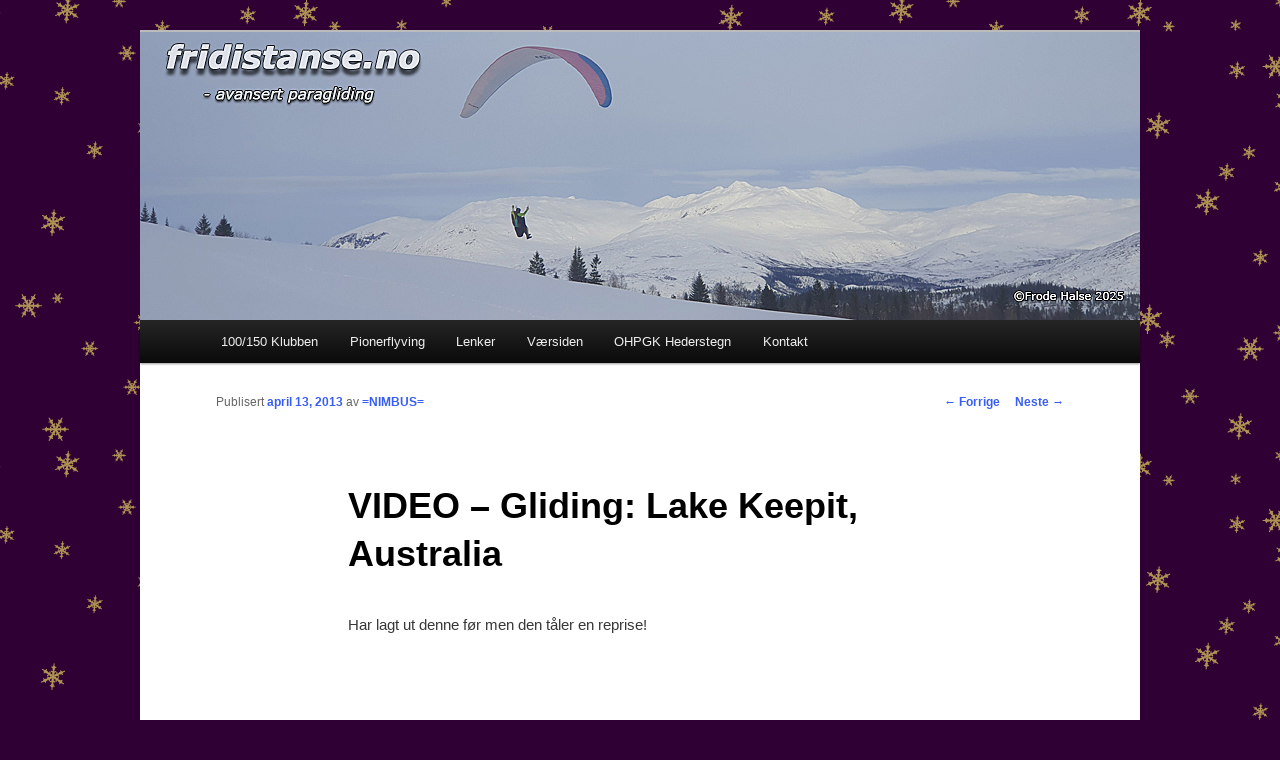

--- FILE ---
content_type: text/html; charset=UTF-8
request_url: http://www.fridistanse.no/video-gliding-lake-keepit-australia/
body_size: 11983
content:
<!DOCTYPE html>
<!--[if IE 6]>
<html id="ie6" lang="nb-NO">
<![endif]-->
<!--[if IE 7]>
<html id="ie7" lang="nb-NO">
<![endif]-->
<!--[if IE 8]>
<html id="ie8" lang="nb-NO">
<![endif]-->
<!--[if !(IE 6) & !(IE 7) & !(IE 8)]><!-->
<html lang="nb-NO">
<!--<![endif]-->
<head>
<meta charset="UTF-8" />
<meta name="viewport" content="width=device-width" />
<title>
VIDEO &#8211; Gliding: Lake Keepit, Australia  | fridistanse.no	</title>
<link rel="profile" href="https://gmpg.org/xfn/11" />
<link rel="stylesheet" type="text/css" media="all" href="http://www.fridistanse.no/wp/wp-content/themes/twentyeleven/style.css?ver=20221101" />
<link rel="pingback" href="http://www.fridistanse.no/wp/xmlrpc.php">
<!--[if lt IE 9]>
<script src="http://www.fridistanse.no/wp/wp-content/themes/twentyeleven/js/html5.js?ver=3.7.0" type="text/javascript"></script>
<![endif]-->
<meta name='robots' content='max-image-preview:large' />
<link rel="alternate" type="application/rss+xml" title="fridistanse.no &raquo; strøm" href="http://www.fridistanse.no/feed/" />
<link rel="alternate" type="application/rss+xml" title="fridistanse.no &raquo; kommentarstrøm" href="http://www.fridistanse.no/comments/feed/" />
<link rel="alternate" type="application/rss+xml" title="fridistanse.no &raquo; VIDEO &#8211; Gliding: Lake Keepit, Australia kommentarstrøm" href="http://www.fridistanse.no/video-gliding-lake-keepit-australia/feed/" />
<script type="text/javascript">
window._wpemojiSettings = {"baseUrl":"https:\/\/s.w.org\/images\/core\/emoji\/14.0.0\/72x72\/","ext":".png","svgUrl":"https:\/\/s.w.org\/images\/core\/emoji\/14.0.0\/svg\/","svgExt":".svg","source":{"concatemoji":"http:\/\/www.fridistanse.no\/wp\/wp-includes\/js\/wp-emoji-release.min.js?ver=6.3.7"}};
/*! This file is auto-generated */
!function(i,n){var o,s,e;function c(e){try{var t={supportTests:e,timestamp:(new Date).valueOf()};sessionStorage.setItem(o,JSON.stringify(t))}catch(e){}}function p(e,t,n){e.clearRect(0,0,e.canvas.width,e.canvas.height),e.fillText(t,0,0);var t=new Uint32Array(e.getImageData(0,0,e.canvas.width,e.canvas.height).data),r=(e.clearRect(0,0,e.canvas.width,e.canvas.height),e.fillText(n,0,0),new Uint32Array(e.getImageData(0,0,e.canvas.width,e.canvas.height).data));return t.every(function(e,t){return e===r[t]})}function u(e,t,n){switch(t){case"flag":return n(e,"\ud83c\udff3\ufe0f\u200d\u26a7\ufe0f","\ud83c\udff3\ufe0f\u200b\u26a7\ufe0f")?!1:!n(e,"\ud83c\uddfa\ud83c\uddf3","\ud83c\uddfa\u200b\ud83c\uddf3")&&!n(e,"\ud83c\udff4\udb40\udc67\udb40\udc62\udb40\udc65\udb40\udc6e\udb40\udc67\udb40\udc7f","\ud83c\udff4\u200b\udb40\udc67\u200b\udb40\udc62\u200b\udb40\udc65\u200b\udb40\udc6e\u200b\udb40\udc67\u200b\udb40\udc7f");case"emoji":return!n(e,"\ud83e\udef1\ud83c\udffb\u200d\ud83e\udef2\ud83c\udfff","\ud83e\udef1\ud83c\udffb\u200b\ud83e\udef2\ud83c\udfff")}return!1}function f(e,t,n){var r="undefined"!=typeof WorkerGlobalScope&&self instanceof WorkerGlobalScope?new OffscreenCanvas(300,150):i.createElement("canvas"),a=r.getContext("2d",{willReadFrequently:!0}),o=(a.textBaseline="top",a.font="600 32px Arial",{});return e.forEach(function(e){o[e]=t(a,e,n)}),o}function t(e){var t=i.createElement("script");t.src=e,t.defer=!0,i.head.appendChild(t)}"undefined"!=typeof Promise&&(o="wpEmojiSettingsSupports",s=["flag","emoji"],n.supports={everything:!0,everythingExceptFlag:!0},e=new Promise(function(e){i.addEventListener("DOMContentLoaded",e,{once:!0})}),new Promise(function(t){var n=function(){try{var e=JSON.parse(sessionStorage.getItem(o));if("object"==typeof e&&"number"==typeof e.timestamp&&(new Date).valueOf()<e.timestamp+604800&&"object"==typeof e.supportTests)return e.supportTests}catch(e){}return null}();if(!n){if("undefined"!=typeof Worker&&"undefined"!=typeof OffscreenCanvas&&"undefined"!=typeof URL&&URL.createObjectURL&&"undefined"!=typeof Blob)try{var e="postMessage("+f.toString()+"("+[JSON.stringify(s),u.toString(),p.toString()].join(",")+"));",r=new Blob([e],{type:"text/javascript"}),a=new Worker(URL.createObjectURL(r),{name:"wpTestEmojiSupports"});return void(a.onmessage=function(e){c(n=e.data),a.terminate(),t(n)})}catch(e){}c(n=f(s,u,p))}t(n)}).then(function(e){for(var t in e)n.supports[t]=e[t],n.supports.everything=n.supports.everything&&n.supports[t],"flag"!==t&&(n.supports.everythingExceptFlag=n.supports.everythingExceptFlag&&n.supports[t]);n.supports.everythingExceptFlag=n.supports.everythingExceptFlag&&!n.supports.flag,n.DOMReady=!1,n.readyCallback=function(){n.DOMReady=!0}}).then(function(){return e}).then(function(){var e;n.supports.everything||(n.readyCallback(),(e=n.source||{}).concatemoji?t(e.concatemoji):e.wpemoji&&e.twemoji&&(t(e.twemoji),t(e.wpemoji)))}))}((window,document),window._wpemojiSettings);
</script>
<style type="text/css">
img.wp-smiley,
img.emoji {
	display: inline !important;
	border: none !important;
	box-shadow: none !important;
	height: 1em !important;
	width: 1em !important;
	margin: 0 0.07em !important;
	vertical-align: -0.1em !important;
	background: none !important;
	padding: 0 !important;
}
</style>
	<link rel='stylesheet' id='colorboxstyle-css' href='http://www.fridistanse.no/wp/wp-content/plugins/link-library/colorbox/colorbox.css?ver=6.3.7' type='text/css' media='all' />
<link rel='stylesheet' id='wp-block-library-css' href='http://www.fridistanse.no/wp/wp-includes/css/dist/block-library/style.min.css?ver=6.3.7' type='text/css' media='all' />
<style id='wp-block-library-theme-inline-css' type='text/css'>
.wp-block-audio figcaption{color:#555;font-size:13px;text-align:center}.is-dark-theme .wp-block-audio figcaption{color:hsla(0,0%,100%,.65)}.wp-block-audio{margin:0 0 1em}.wp-block-code{border:1px solid #ccc;border-radius:4px;font-family:Menlo,Consolas,monaco,monospace;padding:.8em 1em}.wp-block-embed figcaption{color:#555;font-size:13px;text-align:center}.is-dark-theme .wp-block-embed figcaption{color:hsla(0,0%,100%,.65)}.wp-block-embed{margin:0 0 1em}.blocks-gallery-caption{color:#555;font-size:13px;text-align:center}.is-dark-theme .blocks-gallery-caption{color:hsla(0,0%,100%,.65)}.wp-block-image figcaption{color:#555;font-size:13px;text-align:center}.is-dark-theme .wp-block-image figcaption{color:hsla(0,0%,100%,.65)}.wp-block-image{margin:0 0 1em}.wp-block-pullquote{border-bottom:4px solid;border-top:4px solid;color:currentColor;margin-bottom:1.75em}.wp-block-pullquote cite,.wp-block-pullquote footer,.wp-block-pullquote__citation{color:currentColor;font-size:.8125em;font-style:normal;text-transform:uppercase}.wp-block-quote{border-left:.25em solid;margin:0 0 1.75em;padding-left:1em}.wp-block-quote cite,.wp-block-quote footer{color:currentColor;font-size:.8125em;font-style:normal;position:relative}.wp-block-quote.has-text-align-right{border-left:none;border-right:.25em solid;padding-left:0;padding-right:1em}.wp-block-quote.has-text-align-center{border:none;padding-left:0}.wp-block-quote.is-large,.wp-block-quote.is-style-large,.wp-block-quote.is-style-plain{border:none}.wp-block-search .wp-block-search__label{font-weight:700}.wp-block-search__button{border:1px solid #ccc;padding:.375em .625em}:where(.wp-block-group.has-background){padding:1.25em 2.375em}.wp-block-separator.has-css-opacity{opacity:.4}.wp-block-separator{border:none;border-bottom:2px solid;margin-left:auto;margin-right:auto}.wp-block-separator.has-alpha-channel-opacity{opacity:1}.wp-block-separator:not(.is-style-wide):not(.is-style-dots){width:100px}.wp-block-separator.has-background:not(.is-style-dots){border-bottom:none;height:1px}.wp-block-separator.has-background:not(.is-style-wide):not(.is-style-dots){height:2px}.wp-block-table{margin:0 0 1em}.wp-block-table td,.wp-block-table th{word-break:normal}.wp-block-table figcaption{color:#555;font-size:13px;text-align:center}.is-dark-theme .wp-block-table figcaption{color:hsla(0,0%,100%,.65)}.wp-block-video figcaption{color:#555;font-size:13px;text-align:center}.is-dark-theme .wp-block-video figcaption{color:hsla(0,0%,100%,.65)}.wp-block-video{margin:0 0 1em}.wp-block-template-part.has-background{margin-bottom:0;margin-top:0;padding:1.25em 2.375em}
</style>
<style id='classic-theme-styles-inline-css' type='text/css'>
/*! This file is auto-generated */
.wp-block-button__link{color:#fff;background-color:#32373c;border-radius:9999px;box-shadow:none;text-decoration:none;padding:calc(.667em + 2px) calc(1.333em + 2px);font-size:1.125em}.wp-block-file__button{background:#32373c;color:#fff;text-decoration:none}
</style>
<style id='global-styles-inline-css' type='text/css'>
body{--wp--preset--color--black: #000;--wp--preset--color--cyan-bluish-gray: #abb8c3;--wp--preset--color--white: #fff;--wp--preset--color--pale-pink: #f78da7;--wp--preset--color--vivid-red: #cf2e2e;--wp--preset--color--luminous-vivid-orange: #ff6900;--wp--preset--color--luminous-vivid-amber: #fcb900;--wp--preset--color--light-green-cyan: #7bdcb5;--wp--preset--color--vivid-green-cyan: #00d084;--wp--preset--color--pale-cyan-blue: #8ed1fc;--wp--preset--color--vivid-cyan-blue: #0693e3;--wp--preset--color--vivid-purple: #9b51e0;--wp--preset--color--blue: #1982d1;--wp--preset--color--dark-gray: #373737;--wp--preset--color--medium-gray: #666;--wp--preset--color--light-gray: #e2e2e2;--wp--preset--gradient--vivid-cyan-blue-to-vivid-purple: linear-gradient(135deg,rgba(6,147,227,1) 0%,rgb(155,81,224) 100%);--wp--preset--gradient--light-green-cyan-to-vivid-green-cyan: linear-gradient(135deg,rgb(122,220,180) 0%,rgb(0,208,130) 100%);--wp--preset--gradient--luminous-vivid-amber-to-luminous-vivid-orange: linear-gradient(135deg,rgba(252,185,0,1) 0%,rgba(255,105,0,1) 100%);--wp--preset--gradient--luminous-vivid-orange-to-vivid-red: linear-gradient(135deg,rgba(255,105,0,1) 0%,rgb(207,46,46) 100%);--wp--preset--gradient--very-light-gray-to-cyan-bluish-gray: linear-gradient(135deg,rgb(238,238,238) 0%,rgb(169,184,195) 100%);--wp--preset--gradient--cool-to-warm-spectrum: linear-gradient(135deg,rgb(74,234,220) 0%,rgb(151,120,209) 20%,rgb(207,42,186) 40%,rgb(238,44,130) 60%,rgb(251,105,98) 80%,rgb(254,248,76) 100%);--wp--preset--gradient--blush-light-purple: linear-gradient(135deg,rgb(255,206,236) 0%,rgb(152,150,240) 100%);--wp--preset--gradient--blush-bordeaux: linear-gradient(135deg,rgb(254,205,165) 0%,rgb(254,45,45) 50%,rgb(107,0,62) 100%);--wp--preset--gradient--luminous-dusk: linear-gradient(135deg,rgb(255,203,112) 0%,rgb(199,81,192) 50%,rgb(65,88,208) 100%);--wp--preset--gradient--pale-ocean: linear-gradient(135deg,rgb(255,245,203) 0%,rgb(182,227,212) 50%,rgb(51,167,181) 100%);--wp--preset--gradient--electric-grass: linear-gradient(135deg,rgb(202,248,128) 0%,rgb(113,206,126) 100%);--wp--preset--gradient--midnight: linear-gradient(135deg,rgb(2,3,129) 0%,rgb(40,116,252) 100%);--wp--preset--font-size--small: 13px;--wp--preset--font-size--medium: 20px;--wp--preset--font-size--large: 36px;--wp--preset--font-size--x-large: 42px;--wp--preset--spacing--20: 0.44rem;--wp--preset--spacing--30: 0.67rem;--wp--preset--spacing--40: 1rem;--wp--preset--spacing--50: 1.5rem;--wp--preset--spacing--60: 2.25rem;--wp--preset--spacing--70: 3.38rem;--wp--preset--spacing--80: 5.06rem;--wp--preset--shadow--natural: 6px 6px 9px rgba(0, 0, 0, 0.2);--wp--preset--shadow--deep: 12px 12px 50px rgba(0, 0, 0, 0.4);--wp--preset--shadow--sharp: 6px 6px 0px rgba(0, 0, 0, 0.2);--wp--preset--shadow--outlined: 6px 6px 0px -3px rgba(255, 255, 255, 1), 6px 6px rgba(0, 0, 0, 1);--wp--preset--shadow--crisp: 6px 6px 0px rgba(0, 0, 0, 1);}:where(.is-layout-flex){gap: 0.5em;}:where(.is-layout-grid){gap: 0.5em;}body .is-layout-flow > .alignleft{float: left;margin-inline-start: 0;margin-inline-end: 2em;}body .is-layout-flow > .alignright{float: right;margin-inline-start: 2em;margin-inline-end: 0;}body .is-layout-flow > .aligncenter{margin-left: auto !important;margin-right: auto !important;}body .is-layout-constrained > .alignleft{float: left;margin-inline-start: 0;margin-inline-end: 2em;}body .is-layout-constrained > .alignright{float: right;margin-inline-start: 2em;margin-inline-end: 0;}body .is-layout-constrained > .aligncenter{margin-left: auto !important;margin-right: auto !important;}body .is-layout-constrained > :where(:not(.alignleft):not(.alignright):not(.alignfull)){max-width: var(--wp--style--global--content-size);margin-left: auto !important;margin-right: auto !important;}body .is-layout-constrained > .alignwide{max-width: var(--wp--style--global--wide-size);}body .is-layout-flex{display: flex;}body .is-layout-flex{flex-wrap: wrap;align-items: center;}body .is-layout-flex > *{margin: 0;}body .is-layout-grid{display: grid;}body .is-layout-grid > *{margin: 0;}:where(.wp-block-columns.is-layout-flex){gap: 2em;}:where(.wp-block-columns.is-layout-grid){gap: 2em;}:where(.wp-block-post-template.is-layout-flex){gap: 1.25em;}:where(.wp-block-post-template.is-layout-grid){gap: 1.25em;}.has-black-color{color: var(--wp--preset--color--black) !important;}.has-cyan-bluish-gray-color{color: var(--wp--preset--color--cyan-bluish-gray) !important;}.has-white-color{color: var(--wp--preset--color--white) !important;}.has-pale-pink-color{color: var(--wp--preset--color--pale-pink) !important;}.has-vivid-red-color{color: var(--wp--preset--color--vivid-red) !important;}.has-luminous-vivid-orange-color{color: var(--wp--preset--color--luminous-vivid-orange) !important;}.has-luminous-vivid-amber-color{color: var(--wp--preset--color--luminous-vivid-amber) !important;}.has-light-green-cyan-color{color: var(--wp--preset--color--light-green-cyan) !important;}.has-vivid-green-cyan-color{color: var(--wp--preset--color--vivid-green-cyan) !important;}.has-pale-cyan-blue-color{color: var(--wp--preset--color--pale-cyan-blue) !important;}.has-vivid-cyan-blue-color{color: var(--wp--preset--color--vivid-cyan-blue) !important;}.has-vivid-purple-color{color: var(--wp--preset--color--vivid-purple) !important;}.has-black-background-color{background-color: var(--wp--preset--color--black) !important;}.has-cyan-bluish-gray-background-color{background-color: var(--wp--preset--color--cyan-bluish-gray) !important;}.has-white-background-color{background-color: var(--wp--preset--color--white) !important;}.has-pale-pink-background-color{background-color: var(--wp--preset--color--pale-pink) !important;}.has-vivid-red-background-color{background-color: var(--wp--preset--color--vivid-red) !important;}.has-luminous-vivid-orange-background-color{background-color: var(--wp--preset--color--luminous-vivid-orange) !important;}.has-luminous-vivid-amber-background-color{background-color: var(--wp--preset--color--luminous-vivid-amber) !important;}.has-light-green-cyan-background-color{background-color: var(--wp--preset--color--light-green-cyan) !important;}.has-vivid-green-cyan-background-color{background-color: var(--wp--preset--color--vivid-green-cyan) !important;}.has-pale-cyan-blue-background-color{background-color: var(--wp--preset--color--pale-cyan-blue) !important;}.has-vivid-cyan-blue-background-color{background-color: var(--wp--preset--color--vivid-cyan-blue) !important;}.has-vivid-purple-background-color{background-color: var(--wp--preset--color--vivid-purple) !important;}.has-black-border-color{border-color: var(--wp--preset--color--black) !important;}.has-cyan-bluish-gray-border-color{border-color: var(--wp--preset--color--cyan-bluish-gray) !important;}.has-white-border-color{border-color: var(--wp--preset--color--white) !important;}.has-pale-pink-border-color{border-color: var(--wp--preset--color--pale-pink) !important;}.has-vivid-red-border-color{border-color: var(--wp--preset--color--vivid-red) !important;}.has-luminous-vivid-orange-border-color{border-color: var(--wp--preset--color--luminous-vivid-orange) !important;}.has-luminous-vivid-amber-border-color{border-color: var(--wp--preset--color--luminous-vivid-amber) !important;}.has-light-green-cyan-border-color{border-color: var(--wp--preset--color--light-green-cyan) !important;}.has-vivid-green-cyan-border-color{border-color: var(--wp--preset--color--vivid-green-cyan) !important;}.has-pale-cyan-blue-border-color{border-color: var(--wp--preset--color--pale-cyan-blue) !important;}.has-vivid-cyan-blue-border-color{border-color: var(--wp--preset--color--vivid-cyan-blue) !important;}.has-vivid-purple-border-color{border-color: var(--wp--preset--color--vivid-purple) !important;}.has-vivid-cyan-blue-to-vivid-purple-gradient-background{background: var(--wp--preset--gradient--vivid-cyan-blue-to-vivid-purple) !important;}.has-light-green-cyan-to-vivid-green-cyan-gradient-background{background: var(--wp--preset--gradient--light-green-cyan-to-vivid-green-cyan) !important;}.has-luminous-vivid-amber-to-luminous-vivid-orange-gradient-background{background: var(--wp--preset--gradient--luminous-vivid-amber-to-luminous-vivid-orange) !important;}.has-luminous-vivid-orange-to-vivid-red-gradient-background{background: var(--wp--preset--gradient--luminous-vivid-orange-to-vivid-red) !important;}.has-very-light-gray-to-cyan-bluish-gray-gradient-background{background: var(--wp--preset--gradient--very-light-gray-to-cyan-bluish-gray) !important;}.has-cool-to-warm-spectrum-gradient-background{background: var(--wp--preset--gradient--cool-to-warm-spectrum) !important;}.has-blush-light-purple-gradient-background{background: var(--wp--preset--gradient--blush-light-purple) !important;}.has-blush-bordeaux-gradient-background{background: var(--wp--preset--gradient--blush-bordeaux) !important;}.has-luminous-dusk-gradient-background{background: var(--wp--preset--gradient--luminous-dusk) !important;}.has-pale-ocean-gradient-background{background: var(--wp--preset--gradient--pale-ocean) !important;}.has-electric-grass-gradient-background{background: var(--wp--preset--gradient--electric-grass) !important;}.has-midnight-gradient-background{background: var(--wp--preset--gradient--midnight) !important;}.has-small-font-size{font-size: var(--wp--preset--font-size--small) !important;}.has-medium-font-size{font-size: var(--wp--preset--font-size--medium) !important;}.has-large-font-size{font-size: var(--wp--preset--font-size--large) !important;}.has-x-large-font-size{font-size: var(--wp--preset--font-size--x-large) !important;}
.wp-block-navigation a:where(:not(.wp-element-button)){color: inherit;}
:where(.wp-block-post-template.is-layout-flex){gap: 1.25em;}:where(.wp-block-post-template.is-layout-grid){gap: 1.25em;}
:where(.wp-block-columns.is-layout-flex){gap: 2em;}:where(.wp-block-columns.is-layout-grid){gap: 2em;}
.wp-block-pullquote{font-size: 1.5em;line-height: 1.6;}
</style>
<link rel='stylesheet' id='bbp-default-css' href='http://www.fridistanse.no/wp/wp-content/plugins/bbpress/templates/default/css/bbpress.min.css?ver=2.6.14' type='text/css' media='all' />
<link rel='stylesheet' id='cntctfrm_form_style-css' href='http://www.fridistanse.no/wp/wp-content/plugins/contact-form-plugin/css/form_style.css?ver=4.3.3' type='text/css' media='all' />
<link rel='stylesheet' id='thumbs_rating_styles-css' href='http://www.fridistanse.no/wp/wp-content/plugins/link-library/upvote-downvote/css/style.css?ver=1.0.0' type='text/css' media='all' />
<link rel='stylesheet' id='wp-polls-css' href='http://www.fridistanse.no/wp/wp-content/plugins/wp-polls/polls-css.css?ver=2.77.3' type='text/css' media='all' />
<style id='wp-polls-inline-css' type='text/css'>
.wp-polls .pollbar {
	margin: 1px;
	font-size: 6px;
	line-height: 8px;
	height: 8px;
	background-image: url('http://www.fridistanse.no/wp/wp-content/plugins/wp-polls/images/default/pollbg.gif');
	border: 1px solid #c8c8c8;
}

</style>
<link rel='stylesheet' id='twentyeleven-block-style-css' href='http://www.fridistanse.no/wp/wp-content/themes/twentyeleven/blocks.css?ver=20220927' type='text/css' media='all' />
<link rel='stylesheet' id='tablepress-default-css' href='http://www.fridistanse.no/wp/wp-content/plugins/tablepress/css/build/default.css?ver=3.2.5' type='text/css' media='all' />
<script type='text/javascript' src='http://www.fridistanse.no/wp/wp-includes/js/jquery/jquery.min.js?ver=3.7.0' id='jquery-core-js'></script>
<script type='text/javascript' src='http://www.fridistanse.no/wp/wp-includes/js/jquery/jquery-migrate.min.js?ver=3.4.1' id='jquery-migrate-js'></script>
<script type='text/javascript' src='http://www.fridistanse.no/wp/wp-content/plugins/link-library/colorbox/jquery.colorbox-min.js?ver=1.3.9' id='colorbox-js'></script>
<script type='text/javascript' id='thumbs_rating_scripts-js-extra'>
/* <![CDATA[ */
var thumbs_rating_ajax = {"ajax_url":"http:\/\/www.fridistanse.no\/wp\/wp-admin\/admin-ajax.php","nonce":"ce15147b46"};
/* ]]> */
</script>
<script type='text/javascript' src='http://www.fridistanse.no/wp/wp-content/plugins/link-library/upvote-downvote/js/general.js?ver=4.0.1' id='thumbs_rating_scripts-js'></script>
<link rel="https://api.w.org/" href="http://www.fridistanse.no/wp-json/" /><link rel="alternate" type="application/json" href="http://www.fridistanse.no/wp-json/wp/v2/posts/4605" /><link rel="EditURI" type="application/rsd+xml" title="RSD" href="http://www.fridistanse.no/wp/xmlrpc.php?rsd" />
<meta name="generator" content="WordPress 6.3.7" />
<link rel="canonical" href="http://www.fridistanse.no/video-gliding-lake-keepit-australia/" />
<link rel='shortlink' href='http://www.fridistanse.no/?p=4605' />
<link rel="alternate" type="application/json+oembed" href="http://www.fridistanse.no/wp-json/oembed/1.0/embed?url=http%3A%2F%2Fwww.fridistanse.no%2Fvideo-gliding-lake-keepit-australia%2F" />
<link rel="alternate" type="text/xml+oembed" href="http://www.fridistanse.no/wp-json/oembed/1.0/embed?url=http%3A%2F%2Fwww.fridistanse.no%2Fvideo-gliding-lake-keepit-australia%2F&#038;format=xml" />
	<style>
		/* Link color */
		a,
		#site-title a:focus,
		#site-title a:hover,
		#site-title a:active,
		.entry-title a:hover,
		.entry-title a:focus,
		.entry-title a:active,
		.widget_twentyeleven_ephemera .comments-link a:hover,
		section.recent-posts .other-recent-posts a[rel="bookmark"]:hover,
		section.recent-posts .other-recent-posts .comments-link a:hover,
		.format-image footer.entry-meta a:hover,
		#site-generator a:hover {
			color: #385ef4;
		}
		section.recent-posts .other-recent-posts .comments-link a:hover {
			border-color: #385ef4;
		}
		article.feature-image.small .entry-summary p a:hover,
		.entry-header .comments-link a:hover,
		.entry-header .comments-link a:focus,
		.entry-header .comments-link a:active,
		.feature-slider a.active {
			background-color: #385ef4;
		}
	</style>
	<style type="text/css">.recentcomments a{display:inline !important;padding:0 !important;margin:0 !important;}</style>		<style type="text/css" id="twentyeleven-header-css">
				#site-title,
		#site-description {
			position: absolute;
			clip: rect(1px 1px 1px 1px); /* IE6, IE7 */
			clip: rect(1px, 1px, 1px, 1px);
		}
				</style>
		<style type="text/css" id="custom-background-css">
body.custom-background { background-color: #2e0033; background-image: url("http://www.fridistanse.no/wp/wp-content/uploads/2015/12/bg-gull-iskrystaller.png"); background-position: center bottom; background-size: auto; background-repeat: repeat; background-attachment: fixed; }
</style>
			<style type="text/css" id="wp-custom-css">
			#branding #searchform {
	display: none;		</style>
		</head>

<body class="post-template-default single single-post postid-4605 single-format-standard custom-background wp-embed-responsive singular two-column right-sidebar">
<div class="skip-link"><a class="assistive-text" href="#content">Gå direkte til hovedinnholdet</a></div>
<script type="text/javascript" id="bbp-swap-no-js-body-class">
	document.body.className = document.body.className.replace( 'bbp-no-js', 'bbp-js' );
</script>

<div id="page" class="hfeed">
	<header id="branding">
			<hgroup>
				<h1 id="site-title"><span><a href="http://www.fridistanse.no/" rel="home">fridistanse.no</a></span></h1>
				<h2 id="site-description">&#8211; avansert paragliding</h2>
			</hgroup>

						<a href="http://www.fridistanse.no/">
									<img src="http://www.fridistanse.no/wp/wp-content/uploads/2026/01/fd-header-V-2025-Ozone-Enzo-3-Kjell-Harald-Nesengmo-foto-Frode-Halse-1.jpg" width="1000" height="288" alt="fridistanse.no" />
								</a>
			
						<div class="only-search with-image">
					<form method="get" id="searchform" action="http://www.fridistanse.no/">
		<label for="s" class="assistive-text">Søk</label>
		<input type="text" class="field" name="s" id="s" placeholder="Søk" />
		<input type="submit" class="submit" name="submit" id="searchsubmit" value="Søk" />
	</form>
			</div>
				
			<nav id="access">
				<h3 class="assistive-text">Hovedmeny</h3>
				<div class="menu-overmeny-container"><ul id="menu-overmeny" class="menu"><li id="menu-item-1927" class="menu-item menu-item-type-post_type menu-item-object-page menu-item-has-children menu-item-1927"><a href="http://www.fridistanse.no/klubben/">100/150 Klubben</a>
<ul class="sub-menu">
	<li id="menu-item-1928" class="menu-item menu-item-type-post_type menu-item-object-page menu-item-1928"><a href="http://www.fridistanse.no/klubben/100-km-klubben/">100 km klubben</a></li>
	<li id="menu-item-39" class="menu-item menu-item-type-custom menu-item-object-custom menu-item-39"><a href="http://www.fridistanse.no/klubben/100-kilometerturer/">100+ turer</a></li>
	<li id="menu-item-3875" class="menu-item menu-item-type-post_type menu-item-object-page menu-item-3875"><a href="http://www.fridistanse.no/klubben/medlemmer/">Medlemmer</a></li>
	<li id="menu-item-1929" class="menu-item menu-item-type-post_type menu-item-object-page menu-item-1929"><a href="http://www.fridistanse.no/klubben/150-km-klubben/">150 km klubben</a></li>
</ul>
</li>
<li id="menu-item-6345" class="menu-item menu-item-type-custom menu-item-object-custom menu-item-6345"><a href="http://www.fridistanse.no/pionerflyving-oversikt/">Pionerflyving</a></li>
<li id="menu-item-264" class="menu-item menu-item-type-post_type menu-item-object-page menu-item-264"><a href="http://www.fridistanse.no/lenker/">Lenker</a></li>
<li id="menu-item-6165" class="menu-item menu-item-type-post_type menu-item-object-page menu-item-6165"><a href="http://www.fridistanse.no/lenker/vaersiden/">Værsiden</a></li>
<li id="menu-item-5864" class="menu-item menu-item-type-custom menu-item-object-custom menu-item-5864"><a href="http://www.fridistanse.no/ohpgk-hederstegn-2/">OHPGK Hederstegn</a></li>
<li id="menu-item-1573" class="menu-item menu-item-type-post_type menu-item-object-page menu-item-has-children menu-item-1573"><a href="http://www.fridistanse.no/kontakt-tips/">Kontakt</a>
<ul class="sub-menu">
	<li id="menu-item-1574" class="menu-item menu-item-type-post_type menu-item-object-page menu-item-1574"><a href="http://www.fridistanse.no/kontakt-tips/gjestebok-2/">Gjestebok</a></li>
</ul>
</li>
</ul></div>			</nav><!-- #access -->
	</header><!-- #branding -->


	<div id="main">

		<div id="primary">
			<div id="content" role="main">

				
					<nav id="nav-single">
						<h3 class="assistive-text">Innleggsnavigasjon</h3>
						<span class="nav-previous"><a href="http://www.fridistanse.no/hjartdal-open-2013/" rel="prev"><span class="meta-nav">&larr;</span> Forrige</a></span>
						<span class="nav-next"><a href="http://www.fridistanse.no/video-heftig-var-termikk-i-heidal-norway-8-april-2013/" rel="next">Neste <span class="meta-nav">&rarr;</span></a></span>
					</nav><!-- #nav-single -->

					
<article id="post-4605" class="post-4605 post type-post status-publish format-standard hentry category-video tag-lake-keepit tag-seilfly">
	<header class="entry-header">
		<h1 class="entry-title">VIDEO &#8211; Gliding: Lake Keepit, Australia</h1>

				<div class="entry-meta">
			<span class="sep">Publisert </span><a href="http://www.fridistanse.no/video-gliding-lake-keepit-australia/" title="10:27 pm" rel="bookmark"><time class="entry-date" datetime="2013-04-13T22:27:17+02:00">april 13, 2013</time></a><span class="by-author"> <span class="sep"> av </span> <span class="author vcard"><a class="url fn n" href="http://www.fridistanse.no/author/admin/" title="Vis alle innlegg av =NIMBUS=" rel="author">=NIMBUS=</a></span></span>		</div><!-- .entry-meta -->
			</header><!-- .entry-header -->

	<div class="entry-content">
		<p>Har lagt ut denne før men den tåler en reprise!</p>
<p><iframe src="http://www.youtube.com/embed/L-xOZ2luGZA" frameborder="0" width="580" height="320"></iframe></p>
			</div><!-- .entry-content -->

	<footer class="entry-meta">
		Dette innlegget ble skrevet i <a href="http://www.fridistanse.no/category/video/" rel="category tag">Video</a> og merket <a href="http://www.fridistanse.no/tag/lake-keepit/" rel="tag">Lake Keepit</a>, <a href="http://www.fridistanse.no/tag/seilfly/" rel="tag">seilfly</a> av <a href="http://www.fridistanse.no/author/admin/">=NIMBUS=</a>. Bokmerk <a href="http://www.fridistanse.no/video-gliding-lake-keepit-australia/" title="Permalenken til VIDEO &#8211; Gliding: Lake Keepit, Australia" rel="bookmark">permalenken</a>.
		
			</footer><!-- .entry-meta -->
</article><!-- #post-4605 -->

						<div id="comments">
	
	
	
		<div id="respond" class="comment-respond">
		<h3 id="reply-title" class="comment-reply-title">Legg igjen en kommentar <small><a rel="nofollow" id="cancel-comment-reply-link" href="/video-gliding-lake-keepit-australia/#respond" style="display:none;">Avbryt svar</a></small></h3><form action="http://www.fridistanse.no/wp/wp-comments-post.php" method="post" id="commentform" class="comment-form"><p class="comment-notes"><span id="email-notes">Din e-postadresse vil ikke bli publisert.</span> <span class="required-field-message">Obligatoriske felt er merket med <span class="required">*</span></span></p><p class="comment-form-comment"><label for="comment">Kommentar <span class="required">*</span></label> <textarea id="comment" name="comment" cols="45" rows="8" maxlength="65525" required="required"></textarea></p><p class="comment-form-author"><label for="author">Navn <span class="required">*</span></label> <input id="author" name="author" type="text" value="" size="30" maxlength="245" autocomplete="name" required="required" /></p>
<p class="comment-form-email"><label for="email">E-post <span class="required">*</span></label> <input id="email" name="email" type="text" value="" size="30" maxlength="100" aria-describedby="email-notes" autocomplete="email" required="required" /></p>
<p class="comment-form-url"><label for="url">Nettsted</label> <input id="url" name="url" type="text" value="" size="30" maxlength="200" autocomplete="url" /></p>
<p class="comment-form-cookies-consent"><input id="wp-comment-cookies-consent" name="wp-comment-cookies-consent" type="checkbox" value="yes" /> <label for="wp-comment-cookies-consent">Lagre mitt navn, e-post og nettside i denne nettleseren for neste gang jeg kommenterer.</label></p>
<p class="form-submit"><input name="submit" type="submit" id="submit" class="submit" value="Publiser kommentar" /> <input type='hidden' name='comment_post_ID' value='4605' id='comment_post_ID' />
<input type='hidden' name='comment_parent' id='comment_parent' value='0' />
</p><p style="display: none;"><input type="hidden" id="akismet_comment_nonce" name="akismet_comment_nonce" value="f930502512" /></p><p style="display: none !important;" class="akismet-fields-container" data-prefix="ak_"><label>&#916;<textarea name="ak_hp_textarea" cols="45" rows="8" maxlength="100"></textarea></label><input type="hidden" id="ak_js_1" name="ak_js" value="5"/><script>document.getElementById( "ak_js_1" ).setAttribute( "value", ( new Date() ).getTime() );</script></p></form>	</div><!-- #respond -->
	
</div><!-- #comments -->

				
			</div><!-- #content -->
		</div><!-- #primary -->


	</div><!-- #main -->

	<footer id="colophon">

			
<div id="supplementary" class="three">
		<div id="first" class="widget-area" role="complementary">
		<aside id="pages-2" class="widget widget_pages"><h3 class="widget-title">Sider</h3>
			<ul>
				<li class="page_item page-item-1922 page_item_has_children"><a href="http://www.fridistanse.no/klubben/">100 /150 Klubben</a>
<ul class='children'>
	<li class="page_item page-item-3904"><a href="http://www.fridistanse.no/klubben/100-kilometerturer/">100 Kilometer turer</a></li>
	<li class="page_item page-item-1613"><a href="http://www.fridistanse.no/klubben/100-km-klubben/">100 km klubben</a></li>
	<li class="page_item page-item-1594"><a href="http://www.fridistanse.no/klubben/150-km-klubben/">150 km klubben</a></li>
	<li class="page_item page-item-225"><a href="http://www.fridistanse.no/klubben/medlemmer/">Medlemmer</a></li>
</ul>
</li>
<li class="page_item page-item-1844"><a href="http://www.fridistanse.no/5-lengste-xc/">5 lengste XC</a></li>
<li class="page_item page-item-281"><a href="http://www.fridistanse.no/arkiv-2/">Arkiv</a></li>
<li class="page_item page-item-1867"><a href="http://www.fridistanse.no/artikler/">Artikler</a></li>
<li class="page_item page-item-370 page_item_has_children"><a href="http://www.fridistanse.no/kontakt-tips/">Kontakt</a>
<ul class='children'>
	<li class="page_item page-item-1270"><a href="http://www.fridistanse.no/kontakt-tips/gjestebok-2/">Gjestebok</a></li>
</ul>
</li>
<li class="page_item page-item-256 page_item_has_children"><a href="http://www.fridistanse.no/lenker/">Lenker</a>
<ul class='children'>
	<li class="page_item page-item-6163"><a href="http://www.fridistanse.no/lenker/vaersiden/">Værsiden</a></li>
</ul>
</li>
<li class="page_item page-item-15221"><a href="http://www.fridistanse.no/norgesrekorder-i-fridistanse-for-hanggliding-og-paragliding/">Norgesrekorder i fridistanse for hanggliding og paragliding</a></li>
<li class="page_item page-item-5412"><a href="http://www.fridistanse.no/ohpgk-hederstegn-2/">OHPGK Hederstegn</a></li>
<li class="page_item page-item-10167"><a href="http://www.fridistanse.no/pionerflyving-oversikt/">PIONERFLYVING</a></li>
<li class="page_item page-item-10572"><a href="http://www.fridistanse.no/pionerflyving-borgefjell/">Pionerflyving &#8211; Børgefjell</a></li>
<li class="page_item page-item-10215"><a href="http://www.fridistanse.no/pionerflyving-dovrefjell/">Pionerflyving &#8211; Dovrefjell</a></li>
<li class="page_item page-item-10210"><a href="http://www.fridistanse.no/pionerflyving-filefjell/">Pionerflyving &#8211; Filefjell</a></li>
<li class="page_item page-item-10607"><a href="http://www.fridistanse.no/pionerflyving-galdhopiggen/">Pionerflyving &#8211; Galdhøpiggen</a></li>
<li class="page_item page-item-10613"><a href="http://www.fridistanse.no/pionerflyving-glittertind/">Pionerflyving &#8211; Glittertind</a></li>
<li class="page_item page-item-10271"><a href="http://www.fridistanse.no/pionerflyving-hardangervidda/">Pionerflyving &#8211; Hardangervidda</a></li>
<li class="page_item page-item-10251"><a href="http://www.fridistanse.no/pionerflyving-jotunheimen/">Pionerflyving &#8211; Jotunheimen</a></li>
<li class="page_item page-item-10601"><a href="http://www.fridistanse.no/pionerflyving-lyngsalpene/">Pionerflyving &#8211; Lyngsalpene</a></li>
<li class="page_item page-item-10623"><a href="http://www.fridistanse.no/pionerflyving-oksskolten/">Pionerflyving &#8211; Oksskolten</a></li>
<li class="page_item page-item-10195"><a href="http://www.fridistanse.no/pionerflyving-rondane/">Pionerflyving &#8211; Rondane</a></li>
<li class="page_item page-item-10330"><a href="http://www.fridistanse.no/pionerflyving-saltfjellet/">Pionerflyving &#8211; Saltfjellet</a></li>
<li class="page_item page-item-6324"><a href="http://www.fridistanse.no/pionerflyving-snart-i-wp/">PIONERFLYVING &#8211; snart i WP</a></li>
<li class="page_item page-item-10620"><a href="http://www.fridistanse.no/pionerflyving-snohetta/">Pionerflyving &#8211; Snøhetta</a></li>
<li class="page_item page-item-10235"><a href="http://www.fridistanse.no/pionerflyving-sognefjellet/">Pionerflyving &#8211; Sognefjellet</a></li>
<li class="page_item page-item-10283"><a href="http://www.fridistanse.no/pionerflyving-strynefjellet/">Pionerflyving &#8211; Strynefjellet</a></li>
<li class="page_item page-item-10640"><a href="http://www.fridistanse.no/pionerflyving-sylan-2/">Pionerflyving &#8211; Sylan</a></li>
<li class="page_item page-item-10310"><a href="http://www.fridistanse.no/pionerflyving-trollheimen/">Pionerflyving &#8211; Trollheimen</a></li>
			</ul>

			</aside>	</div><!-- #first .widget-area -->
	
		<div id="second" class="widget-area" role="complementary">
		<aside id="archives-4" class="widget widget_archive"><h3 class="widget-title">Arkiv</h3>
			<ul>
					<li><a href='http://www.fridistanse.no/2025/12/'>desember 2025</a></li>
	<li><a href='http://www.fridistanse.no/2025/11/'>november 2025</a></li>
	<li><a href='http://www.fridistanse.no/2025/10/'>oktober 2025</a></li>
	<li><a href='http://www.fridistanse.no/2025/09/'>september 2025</a></li>
	<li><a href='http://www.fridistanse.no/2025/08/'>august 2025</a></li>
	<li><a href='http://www.fridistanse.no/2025/07/'>juli 2025</a></li>
	<li><a href='http://www.fridistanse.no/2025/06/'>juni 2025</a></li>
	<li><a href='http://www.fridistanse.no/2025/05/'>mai 2025</a></li>
	<li><a href='http://www.fridistanse.no/2025/04/'>april 2025</a></li>
	<li><a href='http://www.fridistanse.no/2025/03/'>mars 2025</a></li>
	<li><a href='http://www.fridistanse.no/2025/02/'>februar 2025</a></li>
	<li><a href='http://www.fridistanse.no/2025/01/'>januar 2025</a></li>
	<li><a href='http://www.fridistanse.no/2024/12/'>desember 2024</a></li>
	<li><a href='http://www.fridistanse.no/2024/11/'>november 2024</a></li>
	<li><a href='http://www.fridistanse.no/2024/10/'>oktober 2024</a></li>
	<li><a href='http://www.fridistanse.no/2024/09/'>september 2024</a></li>
	<li><a href='http://www.fridistanse.no/2024/08/'>august 2024</a></li>
	<li><a href='http://www.fridistanse.no/2024/07/'>juli 2024</a></li>
	<li><a href='http://www.fridistanse.no/2024/06/'>juni 2024</a></li>
	<li><a href='http://www.fridistanse.no/2024/05/'>mai 2024</a></li>
	<li><a href='http://www.fridistanse.no/2024/04/'>april 2024</a></li>
	<li><a href='http://www.fridistanse.no/2024/02/'>februar 2024</a></li>
	<li><a href='http://www.fridistanse.no/2024/01/'>januar 2024</a></li>
	<li><a href='http://www.fridistanse.no/2023/12/'>desember 2023</a></li>
	<li><a href='http://www.fridistanse.no/2023/11/'>november 2023</a></li>
	<li><a href='http://www.fridistanse.no/2023/10/'>oktober 2023</a></li>
	<li><a href='http://www.fridistanse.no/2023/09/'>september 2023</a></li>
	<li><a href='http://www.fridistanse.no/2023/08/'>august 2023</a></li>
	<li><a href='http://www.fridistanse.no/2023/07/'>juli 2023</a></li>
	<li><a href='http://www.fridistanse.no/2023/06/'>juni 2023</a></li>
	<li><a href='http://www.fridistanse.no/2023/05/'>mai 2023</a></li>
	<li><a href='http://www.fridistanse.no/2023/04/'>april 2023</a></li>
	<li><a href='http://www.fridistanse.no/2023/03/'>mars 2023</a></li>
	<li><a href='http://www.fridistanse.no/2023/02/'>februar 2023</a></li>
	<li><a href='http://www.fridistanse.no/2023/01/'>januar 2023</a></li>
	<li><a href='http://www.fridistanse.no/2022/12/'>desember 2022</a></li>
	<li><a href='http://www.fridistanse.no/2022/11/'>november 2022</a></li>
	<li><a href='http://www.fridistanse.no/2022/10/'>oktober 2022</a></li>
	<li><a href='http://www.fridistanse.no/2022/09/'>september 2022</a></li>
	<li><a href='http://www.fridistanse.no/2022/08/'>august 2022</a></li>
	<li><a href='http://www.fridistanse.no/2022/07/'>juli 2022</a></li>
	<li><a href='http://www.fridistanse.no/2022/06/'>juni 2022</a></li>
	<li><a href='http://www.fridistanse.no/2022/05/'>mai 2022</a></li>
	<li><a href='http://www.fridistanse.no/2022/04/'>april 2022</a></li>
	<li><a href='http://www.fridistanse.no/2022/03/'>mars 2022</a></li>
	<li><a href='http://www.fridistanse.no/2022/02/'>februar 2022</a></li>
	<li><a href='http://www.fridistanse.no/2022/01/'>januar 2022</a></li>
	<li><a href='http://www.fridistanse.no/2021/12/'>desember 2021</a></li>
	<li><a href='http://www.fridistanse.no/2021/11/'>november 2021</a></li>
	<li><a href='http://www.fridistanse.no/2021/10/'>oktober 2021</a></li>
	<li><a href='http://www.fridistanse.no/2021/09/'>september 2021</a></li>
	<li><a href='http://www.fridistanse.no/2021/08/'>august 2021</a></li>
	<li><a href='http://www.fridistanse.no/2021/07/'>juli 2021</a></li>
	<li><a href='http://www.fridistanse.no/2021/06/'>juni 2021</a></li>
	<li><a href='http://www.fridistanse.no/2021/05/'>mai 2021</a></li>
	<li><a href='http://www.fridistanse.no/2021/04/'>april 2021</a></li>
	<li><a href='http://www.fridistanse.no/2021/03/'>mars 2021</a></li>
	<li><a href='http://www.fridistanse.no/2021/02/'>februar 2021</a></li>
	<li><a href='http://www.fridistanse.no/2021/01/'>januar 2021</a></li>
	<li><a href='http://www.fridistanse.no/2020/12/'>desember 2020</a></li>
	<li><a href='http://www.fridistanse.no/2020/11/'>november 2020</a></li>
	<li><a href='http://www.fridistanse.no/2020/10/'>oktober 2020</a></li>
	<li><a href='http://www.fridistanse.no/2020/09/'>september 2020</a></li>
	<li><a href='http://www.fridistanse.no/2020/08/'>august 2020</a></li>
	<li><a href='http://www.fridistanse.no/2020/07/'>juli 2020</a></li>
	<li><a href='http://www.fridistanse.no/2020/06/'>juni 2020</a></li>
	<li><a href='http://www.fridistanse.no/2020/05/'>mai 2020</a></li>
	<li><a href='http://www.fridistanse.no/2020/04/'>april 2020</a></li>
	<li><a href='http://www.fridistanse.no/2020/03/'>mars 2020</a></li>
	<li><a href='http://www.fridistanse.no/2020/02/'>februar 2020</a></li>
	<li><a href='http://www.fridistanse.no/2020/01/'>januar 2020</a></li>
	<li><a href='http://www.fridistanse.no/2019/12/'>desember 2019</a></li>
	<li><a href='http://www.fridistanse.no/2019/11/'>november 2019</a></li>
	<li><a href='http://www.fridistanse.no/2019/10/'>oktober 2019</a></li>
	<li><a href='http://www.fridistanse.no/2019/09/'>september 2019</a></li>
	<li><a href='http://www.fridistanse.no/2019/08/'>august 2019</a></li>
	<li><a href='http://www.fridistanse.no/2019/07/'>juli 2019</a></li>
	<li><a href='http://www.fridistanse.no/2019/06/'>juni 2019</a></li>
	<li><a href='http://www.fridistanse.no/2019/05/'>mai 2019</a></li>
	<li><a href='http://www.fridistanse.no/2019/04/'>april 2019</a></li>
	<li><a href='http://www.fridistanse.no/2019/03/'>mars 2019</a></li>
	<li><a href='http://www.fridistanse.no/2019/02/'>februar 2019</a></li>
	<li><a href='http://www.fridistanse.no/2019/01/'>januar 2019</a></li>
	<li><a href='http://www.fridistanse.no/2018/12/'>desember 2018</a></li>
	<li><a href='http://www.fridistanse.no/2018/11/'>november 2018</a></li>
	<li><a href='http://www.fridistanse.no/2018/10/'>oktober 2018</a></li>
	<li><a href='http://www.fridistanse.no/2018/09/'>september 2018</a></li>
	<li><a href='http://www.fridistanse.no/2018/08/'>august 2018</a></li>
	<li><a href='http://www.fridistanse.no/2018/07/'>juli 2018</a></li>
	<li><a href='http://www.fridistanse.no/2018/06/'>juni 2018</a></li>
	<li><a href='http://www.fridistanse.no/2018/05/'>mai 2018</a></li>
	<li><a href='http://www.fridistanse.no/2018/04/'>april 2018</a></li>
	<li><a href='http://www.fridistanse.no/2018/03/'>mars 2018</a></li>
	<li><a href='http://www.fridistanse.no/2018/02/'>februar 2018</a></li>
	<li><a href='http://www.fridistanse.no/2018/01/'>januar 2018</a></li>
	<li><a href='http://www.fridistanse.no/2017/12/'>desember 2017</a></li>
	<li><a href='http://www.fridistanse.no/2017/11/'>november 2017</a></li>
	<li><a href='http://www.fridistanse.no/2017/10/'>oktober 2017</a></li>
	<li><a href='http://www.fridistanse.no/2017/09/'>september 2017</a></li>
	<li><a href='http://www.fridistanse.no/2017/08/'>august 2017</a></li>
	<li><a href='http://www.fridistanse.no/2017/07/'>juli 2017</a></li>
	<li><a href='http://www.fridistanse.no/2017/06/'>juni 2017</a></li>
	<li><a href='http://www.fridistanse.no/2017/05/'>mai 2017</a></li>
	<li><a href='http://www.fridistanse.no/2017/04/'>april 2017</a></li>
	<li><a href='http://www.fridistanse.no/2017/03/'>mars 2017</a></li>
	<li><a href='http://www.fridistanse.no/2017/02/'>februar 2017</a></li>
	<li><a href='http://www.fridistanse.no/2017/01/'>januar 2017</a></li>
	<li><a href='http://www.fridistanse.no/2016/12/'>desember 2016</a></li>
	<li><a href='http://www.fridistanse.no/2016/11/'>november 2016</a></li>
	<li><a href='http://www.fridistanse.no/2016/10/'>oktober 2016</a></li>
	<li><a href='http://www.fridistanse.no/2016/09/'>september 2016</a></li>
	<li><a href='http://www.fridistanse.no/2016/08/'>august 2016</a></li>
	<li><a href='http://www.fridistanse.no/2016/07/'>juli 2016</a></li>
	<li><a href='http://www.fridistanse.no/2016/06/'>juni 2016</a></li>
	<li><a href='http://www.fridistanse.no/2016/05/'>mai 2016</a></li>
	<li><a href='http://www.fridistanse.no/2016/04/'>april 2016</a></li>
	<li><a href='http://www.fridistanse.no/2016/03/'>mars 2016</a></li>
	<li><a href='http://www.fridistanse.no/2016/02/'>februar 2016</a></li>
	<li><a href='http://www.fridistanse.no/2016/01/'>januar 2016</a></li>
	<li><a href='http://www.fridistanse.no/2015/12/'>desember 2015</a></li>
	<li><a href='http://www.fridistanse.no/2015/11/'>november 2015</a></li>
	<li><a href='http://www.fridistanse.no/2015/10/'>oktober 2015</a></li>
	<li><a href='http://www.fridistanse.no/2015/09/'>september 2015</a></li>
	<li><a href='http://www.fridistanse.no/2015/08/'>august 2015</a></li>
	<li><a href='http://www.fridistanse.no/2015/07/'>juli 2015</a></li>
	<li><a href='http://www.fridistanse.no/2015/06/'>juni 2015</a></li>
	<li><a href='http://www.fridistanse.no/2015/05/'>mai 2015</a></li>
	<li><a href='http://www.fridistanse.no/2015/04/'>april 2015</a></li>
	<li><a href='http://www.fridistanse.no/2015/03/'>mars 2015</a></li>
	<li><a href='http://www.fridistanse.no/2015/02/'>februar 2015</a></li>
	<li><a href='http://www.fridistanse.no/2015/01/'>januar 2015</a></li>
	<li><a href='http://www.fridistanse.no/2014/12/'>desember 2014</a></li>
	<li><a href='http://www.fridistanse.no/2014/11/'>november 2014</a></li>
	<li><a href='http://www.fridistanse.no/2014/10/'>oktober 2014</a></li>
	<li><a href='http://www.fridistanse.no/2014/09/'>september 2014</a></li>
	<li><a href='http://www.fridistanse.no/2014/08/'>august 2014</a></li>
	<li><a href='http://www.fridistanse.no/2014/07/'>juli 2014</a></li>
	<li><a href='http://www.fridistanse.no/2014/06/'>juni 2014</a></li>
	<li><a href='http://www.fridistanse.no/2014/05/'>mai 2014</a></li>
	<li><a href='http://www.fridistanse.no/2014/04/'>april 2014</a></li>
	<li><a href='http://www.fridistanse.no/2014/03/'>mars 2014</a></li>
	<li><a href='http://www.fridistanse.no/2014/02/'>februar 2014</a></li>
	<li><a href='http://www.fridistanse.no/2014/01/'>januar 2014</a></li>
	<li><a href='http://www.fridistanse.no/2013/12/'>desember 2013</a></li>
	<li><a href='http://www.fridistanse.no/2013/11/'>november 2013</a></li>
	<li><a href='http://www.fridistanse.no/2013/10/'>oktober 2013</a></li>
	<li><a href='http://www.fridistanse.no/2013/09/'>september 2013</a></li>
	<li><a href='http://www.fridistanse.no/2013/08/'>august 2013</a></li>
	<li><a href='http://www.fridistanse.no/2013/07/'>juli 2013</a></li>
	<li><a href='http://www.fridistanse.no/2013/06/'>juni 2013</a></li>
	<li><a href='http://www.fridistanse.no/2013/05/'>mai 2013</a></li>
	<li><a href='http://www.fridistanse.no/2013/04/'>april 2013</a></li>
	<li><a href='http://www.fridistanse.no/2013/03/'>mars 2013</a></li>
	<li><a href='http://www.fridistanse.no/2013/02/'>februar 2013</a></li>
	<li><a href='http://www.fridistanse.no/2013/01/'>januar 2013</a></li>
	<li><a href='http://www.fridistanse.no/2012/12/'>desember 2012</a></li>
	<li><a href='http://www.fridistanse.no/2012/11/'>november 2012</a></li>
	<li><a href='http://www.fridistanse.no/2012/10/'>oktober 2012</a></li>
	<li><a href='http://www.fridistanse.no/2012/09/'>september 2012</a></li>
	<li><a href='http://www.fridistanse.no/2012/08/'>august 2012</a></li>
	<li><a href='http://www.fridistanse.no/2012/07/'>juli 2012</a></li>
			</ul>

			</aside>	</div><!-- #second .widget-area -->
	
		<div id="third" class="widget-area" role="complementary">
		<aside id="tag_cloud-3" class="widget widget_tag_cloud"><h3 class="widget-title">Stikkord</h3><div class="tagcloud"><ul class='wp-tag-cloud' role='list'>
	<li><a href="http://www.fridistanse.no/tag/advance/" class="tag-cloud-link tag-link-33 tag-link-position-1" style="font-size: 8.7368421052632pt;" aria-label="Advance (16 elementer)">Advance</a></li>
	<li><a href="http://www.fridistanse.no/tag/advance-omega-x-alps-2/" class="tag-cloud-link tag-link-1302 tag-link-position-2" style="font-size: 8.4605263157895pt;" aria-label="Advance Omega X-Alps 2 (15 elementer)">Advance Omega X-Alps 2</a></li>
	<li><a href="http://www.fridistanse.no/tag/arne-kristian-boiesen/" class="tag-cloud-link tag-link-30 tag-link-position-3" style="font-size: 14.907894736842pt;" aria-label="Arne Kristian Boiesen (78 elementer)">Arne Kristian Boiesen</a></li>
	<li><a href="http://www.fridistanse.no/tag/brett-hazlett/" class="tag-cloud-link tag-link-159 tag-link-position-4" style="font-size: 9.9342105263158pt;" aria-label="Brett Hazlett (22 elementer)">Brett Hazlett</a></li>
	<li><a href="http://www.fridistanse.no/tag/chrigel-maurer/" class="tag-cloud-link tag-link-201 tag-link-position-5" style="font-size: 10.855263157895pt;" aria-label="Chrigel Maurer (28 elementer)">Chrigel Maurer</a></li>
	<li><a href="http://www.fridistanse.no/tag/cross-country-magazine/" class="tag-cloud-link tag-link-539 tag-link-position-6" style="font-size: 14.631578947368pt;" aria-label="Cross Country Magazine (73 elementer)">Cross Country Magazine</a></li>
	<li><a href="http://www.fridistanse.no/tag/eirik-johansen/" class="tag-cloud-link tag-link-46 tag-link-position-7" style="font-size: 8pt;" aria-label="Eirik Johansen (13 elementer)">Eirik Johansen</a></li>
	<li><a href="http://www.fridistanse.no/tag/erlend-rongen/" class="tag-cloud-link tag-link-258 tag-link-position-8" style="font-size: 9.1973684210526pt;" aria-label="Erlend Rongen (18 elementer)">Erlend Rongen</a></li>
	<li><a href="http://www.fridistanse.no/tag/fdl/" class="tag-cloud-link tag-link-352 tag-link-position-9" style="font-size: 8.2763157894737pt;" aria-label="FDL (14 elementer)">FDL</a></li>
	<li><a href="http://www.fridistanse.no/tag/flybubble-paragliding/" class="tag-cloud-link tag-link-1036 tag-link-position-10" style="font-size: 9.1973684210526pt;" aria-label="flybubble paragliding (18 elementer)">flybubble paragliding</a></li>
	<li><a href="http://www.fridistanse.no/tag/frode-halse/" class="tag-cloud-link tag-link-227 tag-link-position-11" style="font-size: 10.855263157895pt;" aria-label="Frode Halse (28 elementer)">Frode Halse</a></li>
	<li><a href="http://www.fridistanse.no/tag/gavin-mcclurg/" class="tag-cloud-link tag-link-348 tag-link-position-12" style="font-size: 9.5657894736842pt;" aria-label="Gavin McClurg (20 elementer)">Gavin McClurg</a></li>
	<li><a href="http://www.fridistanse.no/tag/geir-inge-lindviksmoen/" class="tag-cloud-link tag-link-1365 tag-link-position-13" style="font-size: 10.118421052632pt;" aria-label="Geir Inge Lindviksmoen (23 elementer)">Geir Inge Lindviksmoen</a></li>
	<li><a href="http://www.fridistanse.no/tag/hanggliding-2/" class="tag-cloud-link tag-link-42 tag-link-position-14" style="font-size: 8.4605263157895pt;" aria-label="hanggliding (15 elementer)">hanggliding</a></li>
	<li><a href="http://www.fridistanse.no/tag/hg/" class="tag-cloud-link tag-link-23 tag-link-position-15" style="font-size: 8.2763157894737pt;" aria-label="HG (14 elementer)">HG</a></li>
	<li><a href="http://www.fridistanse.no/tag/hikefly/" class="tag-cloud-link tag-link-863 tag-link-position-16" style="font-size: 10.578947368421pt;" aria-label="hike&amp;fly (26 elementer)">hike&amp;fly</a></li>
	<li><a href="http://www.fridistanse.no/tag/jan-richard-hansen/" class="tag-cloud-link tag-link-21 tag-link-position-17" style="font-size: 9.5657894736842pt;" aria-label="Jan Richard Hansen (20 elementer)">Jan Richard Hansen</a></li>
	<li><a href="http://www.fridistanse.no/tag/john-bjornback/" class="tag-cloud-link tag-link-119 tag-link-position-18" style="font-size: 8pt;" aria-label="John Bjørnback (13 elementer)">John Bjørnback</a></li>
	<li><a href="http://www.fridistanse.no/tag/johnny-bergholtz/" class="tag-cloud-link tag-link-123 tag-link-position-19" style="font-size: 9.75pt;" aria-label="Johnny Bergholtz (21 elementer)">Johnny Bergholtz</a></li>
	<li><a href="http://www.fridistanse.no/tag/jon-grande-dahl/" class="tag-cloud-link tag-link-353 tag-link-position-20" style="font-size: 9.9342105263158pt;" aria-label="Jon Grande Dahl (22 elementer)">Jon Grande Dahl</a></li>
	<li><a href="http://www.fridistanse.no/tag/lars-gjelten/" class="tag-cloud-link tag-link-479 tag-link-position-21" style="font-size: 12.513157894737pt;" aria-label="Lars Gjelten (43 elementer)">Lars Gjelten</a></li>
	<li><a href="http://www.fridistanse.no/tag/leif-gunnar-brandal/" class="tag-cloud-link tag-link-462 tag-link-position-22" style="font-size: 9.5657894736842pt;" aria-label="Leif Gunnar Brandal (20 elementer)">Leif Gunnar Brandal</a></li>
	<li><a href="http://www.fridistanse.no/tag/marit-pedersen/" class="tag-cloud-link tag-link-187 tag-link-position-23" style="font-size: 9.3815789473684pt;" aria-label="Marit Pedersen (19 elementer)">Marit Pedersen</a></li>
	<li><a href="http://www.fridistanse.no/tag/marius-teie/" class="tag-cloud-link tag-link-719 tag-link-position-24" style="font-size: 9.5657894736842pt;" aria-label="Marius Teie (20 elementer)">Marius Teie</a></li>
	<li><a href="http://www.fridistanse.no/tag/mauro-ripi/" class="tag-cloud-link tag-link-671 tag-link-position-25" style="font-size: 9.0131578947368pt;" aria-label="Mauro Ripi (17 elementer)">Mauro Ripi</a></li>
	<li><a href="http://www.fridistanse.no/tag/mikael-ulstrup/" class="tag-cloud-link tag-link-29 tag-link-position-26" style="font-size: 15pt;" aria-label="Mikael Ulstrup (80 elementer)">Mikael Ulstrup</a></li>
	<li><a href="http://www.fridistanse.no/tag/oz-report/" class="tag-cloud-link tag-link-58 tag-link-position-27" style="font-size: 13.894736842105pt;" aria-label="Oz Report (60 elementer)">Oz Report</a></li>
	<li><a href="http://www.fridistanse.no/tag/ppg/" class="tag-cloud-link tag-link-25 tag-link-position-28" style="font-size: 12.973684210526pt;" aria-label="PPG (48 elementer)">PPG</a></li>
	<li><a href="http://www.fridistanse.no/tag/pwc/" class="tag-cloud-link tag-link-53 tag-link-position-29" style="font-size: 9.75pt;" aria-label="PWC (21 elementer)">PWC</a></li>
	<li><a href="http://www.fridistanse.no/tag/pwc-superfinal/" class="tag-cloud-link tag-link-549 tag-link-position-30" style="font-size: 8.2763157894737pt;" aria-label="PWC Superfinal (14 elementer)">PWC Superfinal</a></li>
	<li><a href="http://www.fridistanse.no/tag/pal-tore-sveen/" class="tag-cloud-link tag-link-146 tag-link-position-31" style="font-size: 8.4605263157895pt;" aria-label="Pål Tore Sveen (15 elementer)">Pål Tore Sveen</a></li>
	<li><a href="http://www.fridistanse.no/tag/ronny-helgesen/" class="tag-cloud-link tag-link-104 tag-link-position-32" style="font-size: 8.4605263157895pt;" aria-label="Ronny Helgesen (15 elementer)">Ronny Helgesen</a></li>
	<li><a href="http://www.fridistanse.no/tag/ronny-myklebust/" class="tag-cloud-link tag-link-246 tag-link-position-33" style="font-size: 10.578947368421pt;" aria-label="Ronny Myklebust (26 elementer)">Ronny Myklebust</a></li>
	<li><a href="http://www.fridistanse.no/tag/seilfly/" class="tag-cloud-link tag-link-149 tag-link-position-34" style="font-size: 8.2763157894737pt;" aria-label="seilfly (14 elementer)">seilfly</a></li>
	<li><a href="http://www.fridistanse.no/tag/speedflying/" class="tag-cloud-link tag-link-281 tag-link-position-35" style="font-size: 10.302631578947pt;" aria-label="speedflying (24 elementer)">speedflying</a></li>
	<li><a href="http://www.fridistanse.no/tag/stein-are-skogeng/" class="tag-cloud-link tag-link-45 tag-link-position-36" style="font-size: 12.236842105263pt;" aria-label="Stein-Are Skogeng (40 elementer)">Stein-Are Skogeng</a></li>
	<li><a href="http://www.fridistanse.no/tag/thomas-skarpas/" class="tag-cloud-link tag-link-767 tag-link-position-37" style="font-size: 10.855263157895pt;" aria-label="Thomas Skarpås (28 elementer)">Thomas Skarpås</a></li>
	<li><a href="http://www.fridistanse.no/tag/tim-pentreath/" class="tag-cloud-link tag-link-657 tag-link-position-38" style="font-size: 10.763157894737pt;" aria-label="Tim Pentreath (27 elementer)">Tim Pentreath</a></li>
	<li><a href="http://www.fridistanse.no/tag/tom-salamonsen/" class="tag-cloud-link tag-link-155 tag-link-position-39" style="font-size: 14.078947368421pt;" aria-label="Tom Salamonsen (64 elementer)">Tom Salamonsen</a></li>
	<li><a href="http://www.fridistanse.no/tag/ulrike-juse/" class="tag-cloud-link tag-link-1289 tag-link-position-40" style="font-size: 9.1973684210526pt;" aria-label="Ulrike Jüse (18 elementer)">Ulrike Jüse</a></li>
	<li><a href="http://www.fridistanse.no/tag/usa/" class="tag-cloud-link tag-link-76 tag-link-position-41" style="font-size: 10.394736842105pt;" aria-label="USA (25 elementer)">USA</a></li>
	<li><a href="http://www.fridistanse.no/tag/vimeo/" class="tag-cloud-link tag-link-43 tag-link-position-42" style="font-size: 22pt;" aria-label="vimeo (462 elementer)">vimeo</a></li>
	<li><a href="http://www.fridistanse.no/tag/vol-bivouac/" class="tag-cloud-link tag-link-61 tag-link-position-43" style="font-size: 13.710526315789pt;" aria-label="Vol Bivouac (58 elementer)">Vol Bivouac</a></li>
	<li><a href="http://www.fridistanse.no/tag/youtube/" class="tag-cloud-link tag-link-59 tag-link-position-44" style="font-size: 21.355263157895pt;" aria-label="YouTube (399 elementer)">YouTube</a></li>
	<li><a href="http://www.fridistanse.no/tag/arsbeste/" class="tag-cloud-link tag-link-1296 tag-link-position-45" style="font-size: 10.118421052632pt;" aria-label="Årsbeste (23 elementer)">Årsbeste</a></li>
</ul>
</div>
</aside>	</div><!-- #third .widget-area -->
	</div><!-- #supplementary -->

			<div id="site-generator">
												<a href="https://wordpress.org/" class="imprint" title="Semantisk personlig publiseringsplattform">
					Stolt drevet av WordPress				</a>
			</div>
	</footer><!-- #colophon -->
</div><!-- #page -->

<script type='text/javascript' src='http://www.fridistanse.no/wp/wp-includes/js/comment-reply.min.js?ver=6.3.7' id='comment-reply-js'></script>
<script type='text/javascript' id='wp-polls-js-extra'>
/* <![CDATA[ */
var pollsL10n = {"ajax_url":"http:\/\/www.fridistanse.no\/wp\/wp-admin\/admin-ajax.php","text_wait":"Your last request is still being processed. Please wait a while ...","text_valid":"Please choose a valid poll answer.","text_multiple":"Maximum number of choices allowed: ","show_loading":"1","show_fading":"1"};
/* ]]> */
</script>
<script type='text/javascript' src='http://www.fridistanse.no/wp/wp-content/plugins/wp-polls/polls-js.js?ver=2.77.3' id='wp-polls-js'></script>
<script defer type='text/javascript' src='http://www.fridistanse.no/wp/wp-content/plugins/akismet/_inc/akismet-frontend.js?ver=1762984848' id='akismet-frontend-js'></script>
<script type='text/javascript' src='https://www.google.com/recaptcha/api.js?ver=6.3.7' id='google_recaptcha-js'></script>

</body>
</html>
<!-- Cache Enabler by KeyCDN @ Thu, 08 Jan 2026 17:31:26 GMT (http-index.html) -->